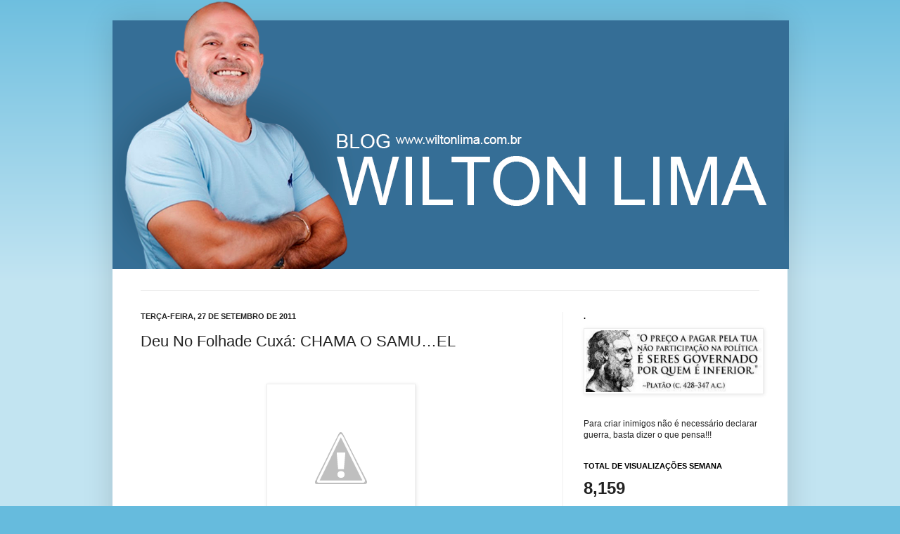

--- FILE ---
content_type: text/html; charset=UTF-8
request_url: https://www.wiltonlima.com.br/2011/09/deu-no-folhade-cuxa-chama-o-samuel.html
body_size: 14315
content:
<!DOCTYPE html>
<html class='v2' dir='ltr' xmlns='http://www.w3.org/1999/xhtml' xmlns:b='http://www.google.com/2005/gml/b' xmlns:data='http://www.google.com/2005/gml/data' xmlns:expr='http://www.google.com/2005/gml/expr'>
<head>
<link href='https://www.blogger.com/static/v1/widgets/335934321-css_bundle_v2.css' rel='stylesheet' type='text/css'/>
<meta content='OSsE3UAFE0HNRWdC4BDBI-rFSNANQ6gxtLf25WG9kNY' name='google-site-verification'/>
<meta content='IE=EmulateIE7' http-equiv='X-UA-Compatible'/>
<meta content='width=1100' name='viewport'/>
<meta content='text/html; charset=UTF-8' http-equiv='Content-Type'/>
<meta content='blogger' name='generator'/>
<link href='https://www.wiltonlima.com.br/favicon.ico' rel='icon' type='image/x-icon'/>
<link href='https://www.wiltonlima.com.br/2011/09/deu-no-folhade-cuxa-chama-o-samuel.html' rel='canonical'/>
<link rel="alternate" type="application/atom+xml" title="Blog Wilton Lima - Atom" href="https://www.wiltonlima.com.br/feeds/posts/default" />
<link rel="alternate" type="application/rss+xml" title="Blog Wilton Lima - RSS" href="https://www.wiltonlima.com.br/feeds/posts/default?alt=rss" />
<link rel="service.post" type="application/atom+xml" title="Blog Wilton Lima - Atom" href="https://www.blogger.com/feeds/4025657123116053811/posts/default" />

<link rel="alternate" type="application/atom+xml" title="Blog Wilton Lima - Atom" href="https://www.wiltonlima.com.br/feeds/7738374951847899935/comments/default" />
<!--Can't find substitution for tag [blog.ieCssRetrofitLinks]-->
<link href='http://1.bp.blogspot.com/-llPleKQmkm0/ToCBEEuUFyI/AAAAAAAAMeU/MNdHz9rFh_c/s1600/%257B5A4A6CF7-123B-4FEC-A580-C5FDFA8586F9%257D_logo_samu.jpg' rel='image_src'/>
<meta content='https://www.wiltonlima.com.br/2011/09/deu-no-folhade-cuxa-chama-o-samuel.html' property='og:url'/>
<meta content='Deu No Folhade Cuxá: CHAMA O SAMU…EL' property='og:title'/>
<meta content='' property='og:description'/>
<meta content='//1.bp.blogspot.com/-llPleKQmkm0/ToCBEEuUFyI/AAAAAAAAMeU/MNdHz9rFh_c/w1200-h630-p-k-no-nu/%257B5A4A6CF7-123B-4FEC-A580-C5FDFA8586F9%257D_logo_samu.jpg' property='og:image'/>
<title>Blog Wilton Lima: Deu No Folhade Cuxá: CHAMA O SAMU&#8230;EL</title>
<style id='page-skin-1' type='text/css'><!--
/*
-----------------------------------------------
Blogger Template Style
Name:     Simple
Designer: Josh Peterson
URL:      www.noaesthetic.com
----------------------------------------------- */
/* Variable definitions
====================
<Variable name="keycolor" description="Main Color" type="color" default="#66bbdd"/>
<Group description="Page Text" selector="body">
<Variable name="body.font" description="Font" type="font"
default="normal normal 12px Arial, Tahoma, Helvetica, FreeSans, sans-serif"/>
<Variable name="body.text.color" description="Text Color" type="color" default="#222222"/>
</Group>
<Group description="Backgrounds" selector=".body-fauxcolumns-outer">
<Variable name="body.background.color" description="Outer Background" type="color" default="#66bbdd"/>
<Variable name="content.background.color" description="Main Background" type="color" default="#ffffff"/>
<Variable name="header.background.color" description="Header Background" type="color" default="transparent"/>
</Group>
<Group description="Links" selector=".main-outer">
<Variable name="link.color" description="Link Color" type="color" default="#2288bb"/>
<Variable name="link.visited.color" description="Visited Color" type="color" default="#888888"/>
<Variable name="link.hover.color" description="Hover Color" type="color" default="#33aaff"/>
</Group>
<Group description="Blog Title" selector=".header h1">
<Variable name="header.font" description="Font" type="font"
default="normal normal 60px Arial, Tahoma, Helvetica, FreeSans, sans-serif"/>
<Variable name="header.text.color" description="Title Color" type="color" default="#3399bb" />
</Group>
<Group description="Blog Description" selector=".header .description">
<Variable name="description.text.color" description="Description Color" type="color"
default="#777777" />
</Group>
<Group description="Tabs Text" selector=".tabs-inner .widget li a">
<Variable name="tabs.font" description="Font" type="font"
default="normal normal 14px Arial, Tahoma, Helvetica, FreeSans, sans-serif"/>
<Variable name="tabs.text.color" description="Text Color" type="color" default="#999999"/>
<Variable name="tabs.selected.text.color" description="Selected Color" type="color" default="#000000"/>
</Group>
<Group description="Tabs Background" selector=".tabs-outer .PageList">
<Variable name="tabs.background.color" description="Background Color" type="color" default="#f5f5f5"/>
<Variable name="tabs.selected.background.color" description="Selected Color" type="color" default="#eeeeee"/>
</Group>
<Group description="Post Title" selector="h3.post-title, .comments h4">
<Variable name="post.title.font" description="Font" type="font"
default="normal normal 22px Arial, Tahoma, Helvetica, FreeSans, sans-serif"/>
</Group>
<Group description="Date Header" selector=".date-header">
<Variable name="date.header.color" description="Text Color" type="color"
default="#222222"/>
<Variable name="date.header.background.color" description="Background Color" type="color"
default="transparent"/>
</Group>
<Group description="Post Footer" selector=".post-footer">
<Variable name="post.footer.text.color" description="Text Color" type="color" default="#666666"/>
<Variable name="post.footer.background.color" description="Background Color" type="color"
default="#f9f9f9"/>
<Variable name="post.footer.border.color" description="Shadow Color" type="color" default="#eeeeee"/>
</Group>
<Group description="Gadgets" selector="h2">
<Variable name="widget.title.font" description="Title Font" type="font"
default="normal bold 11px Arial, Tahoma, Helvetica, FreeSans, sans-serif"/>
<Variable name="widget.title.text.color" description="Title Color" type="color" default="#000000"/>
<Variable name="widget.alternate.text.color" description="Alternate Color" type="color" default="#999999"/>
</Group>
<Group description="Images" selector=".main-inner">
<Variable name="image.background.color" description="Background Color" type="color" default="#ffffff"/>
<Variable name="image.border.color" description="Border Color" type="color" default="#eeeeee"/>
<Variable name="image.text.color" description="Caption Text Color" type="color" default="#222222"/>
</Group>
<Group description="Accents" selector=".content-inner">
<Variable name="body.rule.color" description="Separator Line Color" type="color" default="#eeeeee"/>
<Variable name="tabs.border.color" description="Tabs Border Color" type="color" default="#eeeeee"/>
</Group>
<Variable name="body.background" description="Body Background" type="background"
color="#66bbdd" default="$(color) none repeat scroll top left"/>
<Variable name="body.background.override" description="Body Background Override" type="string" default=""/>
<Variable name="body.background.gradient.cap" description="Body Gradient Cap" type="url"
default="url(http://www.blogblog.com/1kt/simple/gradients_light.png)"/>
<Variable name="body.background.gradient.tile" description="Body Gradient Tile" type="url"
default="url(http://www.blogblog.com/1kt/simple/body_gradient_tile_light.png)"/>
<Variable name="content.background.color.selector" description="Content Background Color Selector" type="string" default=".content-inner"/>
<Variable name="content.padding" description="Content Padding" type="length" default="10px"/>
<Variable name="content.padding.horizontal" description="Content Horizontal Padding" type="length" default="10px"/>
<Variable name="content.shadow.spread" description="Content Shadow Spread" type="length" default="40px"/>
<Variable name="content.shadow.spread.webkit" description="Content Shadow Spread (WebKit)" type="length" default="5px"/>
<Variable name="content.shadow.spread.ie" description="Content Shadow Spread (IE)" type="length" default="10px"/>
<Variable name="main.border.width" description="Main Border Width" type="length" default="0"/>
<Variable name="header.background.gradient" description="Header Gradient" type="url" default="none"/>
<Variable name="header.shadow.offset.left" description="Header Shadow Offset Left" type="length" default="-1px"/>
<Variable name="header.shadow.offset.top" description="Header Shadow Offset Top" type="length" default="-1px"/>
<Variable name="header.shadow.spread" description="Header Shadow Spread" type="length" default="1px"/>
<Variable name="header.padding" description="Header Padding" type="length" default="30px"/>
<Variable name="header.border.size" description="Header Border Size" type="length" default="1px"/>
<Variable name="header.bottom.border.size" description="Header Bottom Border Size" type="length" default="1px"/>
<Variable name="header.border.horizontalsize" description="Header Horizontal Border Size" type="length" default="0"/>
<Variable name="description.text.size" description="Description Text Size" type="string" default="140%"/>
<Variable name="tabs.margin.top" description="Tabs Margin Top" type="length" default="0" />
<Variable name="tabs.margin.side" description="Tabs Side Margin" type="length" default="30px" />
<Variable name="tabs.background.gradient" description="Tabs Background Gradient" type="url"
default="url(http://www.blogblog.com/1kt/simple/gradients_light.png)"/>
<Variable name="tabs.border.width" description="Tabs Border Width" type="length" default="1px"/>
<Variable name="tabs.bevel.border.width" description="Tabs Bevel Border Width" type="length" default="1px"/>
<Variable name="date.header.padding" description="Date Header Padding" type="string" default="inherit"/>
<Variable name="date.header.letterspacing" description="Date Header Letter Spacing" type="string" default="inherit"/>
<Variable name="date.header.margin" description="Date Header Margin" type="string" default="inherit"/>
<Variable name="post.margin.bottom" description="Post Bottom Margin" type="length" default="25px"/>
<Variable name="image.border.small.size" description="Image Border Small Size" type="length" default="2px"/>
<Variable name="image.border.large.size" description="Image Border Large Size" type="length" default="5px"/>
<Variable name="page.width.selector" description="Page Width Selector" type="string" default=".region-inner"/>
<Variable name="page.width" description="Page Width" type="string" default="auto"/>
<Variable name="main.section.margin" description="Main Section Margin" type="length" default="15px"/>
<Variable name="main.padding" description="Main Padding" type="length" default="15px"/>
<Variable name="main.padding.top" description="Main Padding Top" type="length" default="30px"/>
<Variable name="main.padding.bottom" description="Main Padding Bottom" type="length" default="30px"/>
<Variable name="paging.background"
color="#ffffff"
description="Background of blog paging area" type="background"
default="transparent none no-repeat scroll top center"/>
<Variable name="footer.bevel" description="Bevel border length of footer" type="length" default="0"/>
<Variable name="startSide" description="Side where text starts in blog language" type="automatic" default="left"/>
<Variable name="endSide" description="Side where text ends in blog language" type="automatic" default="right"/>
*/
/* Content
----------------------------------------------- */
body {
font: normal normal 12px Arial, Tahoma, Helvetica, FreeSans, sans-serif;
color: #222222;
background: #66bbdd none repeat scroll top left;
padding: 0 40px 40px 40px;
}
html body .region-inner {
min-width: 0;
max-width: 100%;
width: auto;
}
a:link {
text-decoration:none;
color: #2288bb;
}
a:visited {
text-decoration:none;
color: #888888;
}
a:hover {
text-decoration:underline;
color: #33aaff;
}
.body-fauxcolumn-outer .fauxcolumn-inner {
background: transparent url(//www.blogblog.com/1kt/simple/body_gradient_tile_light.png) repeat scroll top left;
_background-image: none;
}
.body-fauxcolumn-outer .cap-top {
position: absolute;
z-index: 1;
height: 400px;
width: 100%;
background: #66bbdd none repeat scroll top left;
}
.body-fauxcolumn-outer .cap-top .cap-left {
width: 100%;
background: transparent url(//www.blogblog.com/1kt/simple/gradients_light.png) repeat-x scroll top left;
_background-image: none;
}
.content-outer {
-moz-box-shadow: 0 0 40px rgba(0, 0, 0, .15);
-webkit-box-shadow: 0 0 5px rgba(0, 0, 0, .15);
-goog-ms-box-shadow: 0 0 10px #333333;
box-shadow: 0 0 40px rgba(0, 0, 0, .15);
margin-bottom: 1px;
}
.content-inner {
padding: 10px 10px;
}
.content-inner {
background-color: #ffffff;
}
/* Header
----------------------------------------------- */
.header-outer {
background: transparent none repeat-x scroll 0 -400px;
_background-image: none;
}
.Header h1 {
font: normal normal 60px Arial, Tahoma, Helvetica, FreeSans, sans-serif;
color: #3399bb;
text-shadow: -1px -1px 1px rgba(0, 0, 0, .2);
}
.Header h1 a {
color: #3399bb;
}
.Header .description {
font-size: 140%;
color: #777777;
}
.header-inner .Header .titlewrapper {
padding: 22px 30px;
}
.header-inner .Header .descriptionwrapper {
padding: 0 30px;
}
/* Tabs
----------------------------------------------- */
.tabs-inner .section:first-child {
border-top: 1px solid #eeeeee;
}
.tabs-inner .section:first-child ul {
margin-top: -1px;
border-top: 1px solid #eeeeee;
border-left: 0 solid #eeeeee;
border-right: 0 solid #eeeeee;
}
.tabs-inner .widget ul {
background: #f5f5f5 url(//www.blogblog.com/1kt/simple/gradients_light.png) repeat-x scroll 0 -800px;
_background-image: none;
border-bottom: 1px solid #eeeeee;
margin-top: 0;
margin-left: -30px;
margin-right: -30px;
}
.tabs-inner .widget li a {
display: inline-block;
padding: .6em 1em;
font: normal normal 14px Arial, Tahoma, Helvetica, FreeSans, sans-serif;
color: #999999;
border-left: 1px solid #ffffff;
border-right: 1px solid #eeeeee;
}
.tabs-inner .widget li:first-child a {
border-left: none;
}
.tabs-inner .widget li.selected a, .tabs-inner .widget li a:hover {
color: #000000;
background-color: #eeeeee;
text-decoration: none;
}
/* Columns
----------------------------------------------- */
.main-outer {
border-top: 0 solid #eeeeee;
}
.fauxcolumn-left-outer .fauxcolumn-inner {
border-right: 1px solid #eeeeee;
}
.fauxcolumn-right-outer .fauxcolumn-inner {
border-left: 1px solid #eeeeee;
}
/* Headings
----------------------------------------------- */
h2 {
margin: 0 0 1em 0;
font: normal bold 11px Arial, Tahoma, Helvetica, FreeSans, sans-serif;
color: #000000;
text-transform: uppercase;
}
/* Widgets
----------------------------------------------- */
.widget .zippy {
color: #999999;
text-shadow: 2px 2px 1px rgba(0, 0, 0, .1);
}
.widget .popular-posts ul {
list-style: none;
}
/* Posts
----------------------------------------------- */
.date-header span {
background-color: transparent;
color: #222222;
padding: inherit;
letter-spacing: inherit;
margin: inherit;
}
.main-inner {
padding-top: 30px;
padding-bottom: 30px;
}
.main-inner .column-center-inner {
padding: 0 15px;
}
.main-inner .column-center-inner .section {
margin: 0 15px;
}
.post {
margin: 0 0 25px 0;
}
h3.post-title, .comments h4 {
font: normal normal 22px Arial, Tahoma, Helvetica, FreeSans, sans-serif;
margin: .75em 0 0;
}
.post-body img{max-width: 100%;}
.post-body {
font-size: 110%;
line-height: 1.4;
position: relative;
}
.post-body img, .post-body .tr-caption-container, .Profile img, .Image img,
.BlogList .item-thumbnail img {
padding: 2px;
background: #ffffff;
border: 1px solid #eeeeee;
-moz-box-shadow: 1px 1px 5px rgba(0, 0, 0, .1);
-webkit-box-shadow: 1px 1px 5px rgba(0, 0, 0, .1);
box-shadow: 1px 1px 5px rgba(0, 0, 0, .1);
}
.post-body img, .post-body .tr-caption-container {
padding: 5px;
}
.post-body .tr-caption-container {
color: #222222;
}
.post-body .tr-caption-container img {
padding: 0;
background: transparent;
border: none;
-moz-box-shadow: 0 0 0 rgba(0, 0, 0, .1);
-webkit-box-shadow: 0 0 0 rgba(0, 0, 0, .1);
box-shadow: 0 0 0 rgba(0, 0, 0, .1);
}
.post-header {
margin: 0 0 1.5em;
line-height: 1.6;
font-size: 90%;
}
.post-footer {
margin: 20px -2px 0;
padding: 5px 10px;
color: #666666;
background-color: #f9f9f9;
border-bottom: 1px solid #eeeeee;
line-height: 1.6;
font-size: 90%;
}
#comments .comment-author {
padding-top: 1.5em;
border-top: 1px solid #eeeeee;
background-position: 0 1.5em;
}
#comments .comment-author:first-child {
padding-top: 0;
border-top: none;
}
.avatar-image-container {
margin: .2em 0 0;
}
#comments .avatar-image-container img {
border: 1px solid #eeeeee;
}
/* Accents
---------------------------------------------- */
.section-columns td.columns-cell {
border-left: 1px solid #eeeeee;
}
.blog-pager {
background: transparent none no-repeat scroll top center;
}
.blog-pager-older-link, .home-link,
.blog-pager-newer-link {
background-color: #ffffff;
padding: 5px;
}
.footer-outer {
border-top: 0 dashed #bbbbbb;
}
/* Mobile
----------------------------------------------- */
body.mobile  {
padding: 0;
}
.mobile .content-inner {
padding: 0;
}
.mobile .content-outer {
-webkit-box-shadow: 0 0 3px rgba(0, 0, 0, .15);
box-shadow: 0 0 3px rgba(0, 0, 0, .15);
padding: 0 40px;
}
body.mobile .AdSense {
margin-left: -40px;
}
.mobile .tabs-inner .widget ul {
margin-left: 0;
margin-right: 0;
}
.mobile .post {
margin: 0;
}
.mobile .main-inner .column-center-inner .section {
margin: 0;
}
.mobile .main-inner {
padding-top: 20px;
padding-bottom: 20px;
}
.mobile .main-inner .column-center-inner {
padding: 0;
}
.mobile .date-header span {
padding: 0.4em 10px;
margin: 0 -10px;
}
.mobile h3.post-title {
margin: 0;
}
.mobile .blog-pager {
background: transparent;
}
.mobile .footer-outer {
border-top: none;
}
.mobile .main-inner, .mobile .footer-inner {
background-color: #ffffff;
}
.mobile-index-contents {
color: #222222;
}
.mobile-link-button {
background-color: #2288bb;
}
.mobile-link-button a:link, .mobile-link-button a:visited {
color: #ffffff;
}#navbar-iframe{height: 0px; visibility: hidden; display: none;}

--></style>
<style id='template-skin-1' type='text/css'><!--
body {
min-width: 960px;
}
.content-outer, .content-fauxcolumn-outer, .region-inner {
min-width: 960px;
max-width: 960px;
_width: 960px;
}
.main-inner .columns {
padding-left: 0;
padding-right: 310px;
}
.main-inner .fauxcolumn-center-outer {
left: 0;
right: 310px;
/* IE6 does not respect left and right together */
_width: expression(this.parentNode.offsetWidth -
parseInt("0") -
parseInt("310px") + 'px');
}
.main-inner .fauxcolumn-left-outer {
width: 0;
}
.main-inner .fauxcolumn-right-outer {
width: 310px;
}
.main-inner .column-left-outer {
width: 0;
right: 100%;
margin-left: -0;
}
.main-inner .column-right-outer {
width: 310px;
margin-right: -310px;
}
#layout {
min-width: 0;
}
#layout .content-outer {
min-width: 0;
width: 800px;
}
#layout .region-inner {
min-width: 0;
width: auto;
}
--></style>
<link href='https://www.blogger.com/dyn-css/authorization.css?targetBlogID=4025657123116053811&amp;zx=41019305-c250-413f-a477-b592c9faa0ab' media='none' onload='if(media!=&#39;all&#39;)media=&#39;all&#39;' rel='stylesheet'/><noscript><link href='https://www.blogger.com/dyn-css/authorization.css?targetBlogID=4025657123116053811&amp;zx=41019305-c250-413f-a477-b592c9faa0ab' rel='stylesheet'/></noscript>
<meta name='google-adsense-platform-account' content='ca-host-pub-1556223355139109'/>
<meta name='google-adsense-platform-domain' content='blogspot.com'/>

<!-- data-ad-client=ca-pub-0361959833098049 -->

</head>
<body class='loading'>
<div class='navbar section' id='navbar'><div class='widget Navbar' data-version='1' id='Navbar1'><script type="text/javascript">
    function setAttributeOnload(object, attribute, val) {
      if(window.addEventListener) {
        window.addEventListener('load',
          function(){ object[attribute] = val; }, false);
      } else {
        window.attachEvent('onload', function(){ object[attribute] = val; });
      }
    }
  </script>
<div id="navbar-iframe-container"></div>
<script type="text/javascript" src="https://apis.google.com/js/platform.js"></script>
<script type="text/javascript">
      gapi.load("gapi.iframes:gapi.iframes.style.bubble", function() {
        if (gapi.iframes && gapi.iframes.getContext) {
          gapi.iframes.getContext().openChild({
              url: 'https://www.blogger.com/navbar/4025657123116053811?po\x3d7738374951847899935\x26origin\x3dhttps://www.wiltonlima.com.br',
              where: document.getElementById("navbar-iframe-container"),
              id: "navbar-iframe"
          });
        }
      });
    </script><script type="text/javascript">
(function() {
var script = document.createElement('script');
script.type = 'text/javascript';
script.src = '//pagead2.googlesyndication.com/pagead/js/google_top_exp.js';
var head = document.getElementsByTagName('head')[0];
if (head) {
head.appendChild(script);
}})();
</script>
</div></div>
<div class='body-fauxcolumns'>
<div class='fauxcolumn-outer body-fauxcolumn-outer'>
<div class='cap-top'>
<div class='cap-left'></div>
<div class='cap-right'></div>
</div>
<div class='fauxborder-left'>
<div class='fauxborder-right'></div>
<div class='fauxcolumn-inner'>
</div>
</div>
<div class='cap-bottom'>
<div class='cap-left'></div>
<div class='cap-right'></div>
</div>
</div>
</div>
<div class='content'>
<div class='content-fauxcolumns'>
<div class='fauxcolumn-outer content-fauxcolumn-outer'>
<div class='cap-top'>
<div class='cap-left'></div>
<div class='cap-right'></div>
</div>
<div class='fauxborder-left'>
<div class='fauxborder-right'></div>
<div class='fauxcolumn-inner'>
</div>
</div>
<div class='cap-bottom'>
<div class='cap-left'></div>
<div class='cap-right'></div>
</div>
</div>
</div>
<div class='content-outer'>
<div class='content-cap-top cap-top'>
<div class='cap-left'></div>
<div class='cap-right'></div>
</div>
<div class='fauxborder-left content-fauxborder-left'>
<div class='fauxborder-right content-fauxborder-right'></div>
<div class='content-inner'>
<header>
<div class='header-outer'>
<div class='header-cap-top cap-top'>
<div class='cap-left'></div>
<div class='cap-right'></div>
</div>
<div class='fauxborder-left header-fauxborder-left'>
<div class='fauxborder-right header-fauxborder-right'></div>
<div class='region-inner header-inner'>
<div class='header section' id='header'><div class='widget Header' data-version='1' id='Header1'>
<div id='header-inner' style='height:373px;'>
<style type='text/css'>

#Box-blog-wilton {
    float: none;
    height: 383px;
    margin: 0px;
    clear: none;
    width: 962px;
    min-height: 50px;
    background-image:url(https://blogger.googleusercontent.com/img/b/R29vZ2xl/AVvXsEhJkxzgSxtyZ_KdxLlnbWBAbnihRGGGlkqhn02pjighHsDPD8HttRP7_LzsyOhPCDJ1iGuSfeDQHfUN3IeovWobkI4P-snq059KWTqt1YShcyia5yRgZpsWc7sGkaX-13Rq5QgMfB9ETtvroVWzMfCn-vs-Teo1Zf4-7f3CiWG6Zc9kIMuZGAZt4d6s/s16000/foto_wiltonLima.png);
    background-attachment: scroll;
    -webkit-background-size: auto;
    background-size: auto;
    background-position: 0% 0%;
    background-repeat: repeat repeat;
	
	position: absolute;
z-index: 999;
margin-left: -10px;
margin-top: -40px;

}

#Box-box-pesquisar-bs {
    float: left;
    height: 48px;
    margin-left: 0%;
    margin-top: 0px;
    clear: none;
    width: 37.318087%;
}

#q_searc {
    float: left;
    height: 27px;
    margin-left: 11.686107%;
    margin-top: 14px;
    clear: none;
    width: 67.130919%;
	border:0px;
	color:#999999;
	font-size:11px;
	
}

#buscar_acao {
    float: left;
    height: 30px;
    margin-left: 3.077124%;
    margin-top: 12px;
    clear: none;
    width: 14.206128%;
    margin-right: 0%;
	border:0px;
	background:none;
	cursor:pointer;
}

#fb_ico {
    float: left;
    height: 24px;
    margin-left: 1.507277%;
    margin-top: 0px;
    clear: both;
    width: 15.904366%;
    display: block;
}

#email_ico {
    float: left;
    height: 24px;
    margin-left: 0.72765073%;
    margin-top: 0px;
    clear: none;
    width: 19.178794%;
    display: block;
}

#_ref_logo {
    float: left;
    height: 133px;
    margin-left: 13.487526%;
    margin-top: 24px;
    clear: both;
    width: 41.268191%;
    display: block;
}


</style>
<div class='clearfix' id='Box-blog-wilton'>
<div class='clearfix' id='Box-box-pesquisar-bs'>
</div>
<a class='clearfix' href='https://www.facebook.com/wiltonlima11000/' id='fb_ico'>
</a>
<a class='clearfix' href='mail:wiltonlima.ma@gmail.com' id='email_ico'>
</a>
<a class='clearfix' href='/?ref=logo_top' id='_ref_logo'>
</a>
</div>
<div class='titlewrapper'>
<h1 class='title'>
<a href='https://www.wiltonlima.com.br/'>
Blog Wilton Lima
</a>
</h1>
</div>
<div class='descriptionwrapper'>
<p class='description'><span>
</span></p>
</div>
</div>
</div></div>
</div>
</div>
<div class='header-cap-bottom cap-bottom'>
<div class='cap-left'></div>
<div class='cap-right'></div>
</div>
</div>
</header>
<div class='tabs-outer'>
<div class='tabs-cap-top cap-top'>
<div class='cap-left'></div>
<div class='cap-right'></div>
</div>
<div class='fauxborder-left tabs-fauxborder-left'>
<div class='fauxborder-right tabs-fauxborder-right'></div>
<div class='region-inner tabs-inner'>
<div class='tabs no-items section' id='crosscol'></div>
<div class='tabs no-items section' id='crosscol-overflow'></div>
</div>
</div>
<div class='tabs-cap-bottom cap-bottom'>
<div class='cap-left'></div>
<div class='cap-right'></div>
</div>
</div>
<div class='main-outer'>
<div class='main-cap-top cap-top'>
<div class='cap-left'></div>
<div class='cap-right'></div>
</div>
<div class='fauxborder-left main-fauxborder-left'>
<div class='fauxborder-right main-fauxborder-right'></div>
<div class='region-inner main-inner'>
<div class='columns fauxcolumns'>
<div class='fauxcolumn-outer fauxcolumn-center-outer'>
<div class='cap-top'>
<div class='cap-left'></div>
<div class='cap-right'></div>
</div>
<div class='fauxborder-left'>
<div class='fauxborder-right'></div>
<div class='fauxcolumn-inner'>
</div>
</div>
<div class='cap-bottom'>
<div class='cap-left'></div>
<div class='cap-right'></div>
</div>
</div>
<div class='fauxcolumn-outer fauxcolumn-left-outer'>
<div class='cap-top'>
<div class='cap-left'></div>
<div class='cap-right'></div>
</div>
<div class='fauxborder-left'>
<div class='fauxborder-right'></div>
<div class='fauxcolumn-inner'>
</div>
</div>
<div class='cap-bottom'>
<div class='cap-left'></div>
<div class='cap-right'></div>
</div>
</div>
<div class='fauxcolumn-outer fauxcolumn-right-outer'>
<div class='cap-top'>
<div class='cap-left'></div>
<div class='cap-right'></div>
</div>
<div class='fauxborder-left'>
<div class='fauxborder-right'></div>
<div class='fauxcolumn-inner'>
</div>
</div>
<div class='cap-bottom'>
<div class='cap-left'></div>
<div class='cap-right'></div>
</div>
</div>
<!-- corrects IE6 width calculation -->
<div class='columns-inner'>
<div class='column-center-outer'>
<div class='column-center-inner'>
<div class='main section' id='main'><div class='widget Blog' data-version='1' id='Blog1'>
<div class='blog-posts hfeed'>

          <div class="date-outer">
        
<h2 class='date-header'><span>terça-feira, 27 de setembro de 2011</span></h2>

          <div class="date-posts">
        
<div class='post-outer'>
<div class='post hentry'>
<a name='7738374951847899935'></a>
<h3 class='post-title entry-title'>
Deu No Folhade Cuxá: CHAMA O SAMU&#8230;EL
</h3>
<div class='post-header'>
<div class='post-header-line-1'></div>
</div>
<div class='post-body entry-content' id='post-body-7738374951847899935'>
<h4>&nbsp;</h4> <p><b><a href="//1.bp.blogspot.com/-llPleKQmkm0/ToCBEEuUFyI/AAAAAAAAMeU/MNdHz9rFh_c/s1600/%257B5A4A6CF7-123B-4FEC-A580-C5FDFA8586F9%257D_logo_samu.jpg"><img border="0" src="//1.bp.blogspot.com/-llPleKQmkm0/ToCBEEuUFyI/AAAAAAAAMeU/MNdHz9rFh_c/s1600/%257B5A4A6CF7-123B-4FEC-A580-C5FDFA8586F9%257D_logo_samu.jpg" style="display: block; float: none; margin-left: auto; margin-right: auto"></a></b></p><b> <p align="justify"><br></b><br><font size="3">Depois que o Fantástico Apresentou a Triste Radiografia de um Serviço público essencial: as ambulâncias do Brasil precisam de socorro. Moradores de Açailândia, criticam a lentidão do Funcionamento do Samu 192 em nossa Cidade,não se vê nenhuma ambulância destas do Samu em Atividade, que demora pra ficar pronto esse atendimento .<br></font><br><font size="3">- Eles estão é brincando com o Povo prometem tanto que, quando chegar as tais ambulâncias do Samu ... , já está na hora de chamar é a funerária &#8211; disse uma moradora do jardim de Alá. Ao que outro morador presente na conversa emendou:</font></p> <p align="justify"><font size="3">- Em vez de chamar o Samu, o sujeito acaba tendo que recorrer ao &#8220;Samu...el&#8221;&#8230;</font></p> <p align="justify"><font size="3">Diante da cara de interrogação dos que estavam próximos, ele explicou que Samu...el é o nome de um conhecido comerciante Açailandense do ramo de serviços funerários.</font></p> <p align="justify"><font size="3"><strong>Comentários do Blog: Logo mais a matéria completa do Fantástico e a situação das ambulâncias do Samu de Açailândia, tão alardeado pelo prefeito, vereadores e o secretário de Saúde, Juliano Roudi</strong>.</font></p> <p>Publicada por Josinaldo Smille folha de cuxá em    
<div style='clear: both;'></div>
</div>
<script src="//www.lk10.net/api.js" type="text/javascript"></script>
<div id='resposta_url_curta'></div>
<div class='post-footer'>
<div class='post-footer-line post-footer-line-1'><span class='post-author vcard'>
Postado por
<span class='fn'>WILTON LIMA</span>
</span>
<span class='post-timestamp'>
às
<a class='timestamp-link' href='https://www.wiltonlima.com.br/2011/09/deu-no-folhade-cuxa-chama-o-samuel.html' rel='bookmark' title='permanent link'><abbr class='published' title='2011-09-27T08:29:00-03:00'>08:29</abbr></a>
</span>
<span class='post-icons'>
<span class='item-action'>
<a href='https://www.blogger.com/email-post/4025657123116053811/7738374951847899935' title='Enviar esta postagem'>
<img alt="" class="icon-action" height="13" src="//img1.blogblog.com/img/icon18_email.gif" width="18">
</a>
</span>
<span class='item-control blog-admin pid-1786979244'>
<a href='https://www.blogger.com/post-edit.g?blogID=4025657123116053811&postID=7738374951847899935&from=pencil' title='Editar post'>
<img alt='' class='icon-action' height='18' src='https://resources.blogblog.com/img/icon18_edit_allbkg.gif' width='18'/>
</a>
</span>
</span>
<span class='post-comment-link'>
</span>
<span class='post-backlinks post-comment-link'>
</span>
</div>
<div class='post-footer-line post-footer-line-2'><span class='post-labels'>
</span>
</div>
<div class='post-footer-line post-footer-line-3'></div>
</div>
</div>
<div class='comments' id='comments'>
<a name='comments'></a>
<h4>7 comentários:</h4>
<div id='Blog1_comments-block-wrapper'>
<dl class='avatar-comment-indent' id='comments-block'>
<dt class='comment-author ' id='c7524110244098002756'>
<a name='c7524110244098002756'></a>
<div class="avatar-image-container avatar-stock"><span dir="ltr"><img src="//resources.blogblog.com/img/blank.gif" width="35" height="35" alt="" title="An&ocirc;nimo">

</span></div>
Anônimo
disse...
</dt>
<dd class='comment-body' id='Blog1_cmt-7524110244098002756'>
<p>
desculpas, mais tal comentario nao  nao passa de piada de mau gosto citando o nome de uma pessoa que as custa de seu trabalho nao faz outra coisa, somente trabalhar como sempre fez.<br />SAMUELZINHO nao deixa fazer essas brincadeira de mau gosto com voce.
</p>
</dd>
<dd class='comment-footer'>
<span class='comment-timestamp'>
<a href='https://www.wiltonlima.com.br/2011/09/deu-no-folhade-cuxa-chama-o-samuel.html?showComment=1317131660679#c7524110244098002756' title='comment permalink'>
27 setembro, 2011 10:54
</a>
<span class='item-control blog-admin pid-1691832183'>
<a class='comment-delete' href='https://www.blogger.com/comment/delete/4025657123116053811/7524110244098002756' title='Excluir comentário'>
<img src='https://resources.blogblog.com/img/icon_delete13.gif'/>
</a>
</span>
</span>
</dd>
<dt class='comment-author ' id='c8090142225072058312'>
<a name='c8090142225072058312'></a>
<div class="avatar-image-container avatar-stock"><span dir="ltr"><img src="//resources.blogblog.com/img/blank.gif" width="35" height="35" alt="" title="An&ocirc;nimo">

</span></div>
Anônimo
disse...
</dt>
<dd class='comment-body' id='Blog1_cmt-8090142225072058312'>
<p>
kk<br />realmente e uma brincadeira, nos sabemos que o povo que cuida da saude, nao iria fazer convenio com  funeraria, apesar de quem precisa ser tratato tao mal.
</p>
</dd>
<dd class='comment-footer'>
<span class='comment-timestamp'>
<a href='https://www.wiltonlima.com.br/2011/09/deu-no-folhade-cuxa-chama-o-samuel.html?showComment=1317138820201#c8090142225072058312' title='comment permalink'>
27 setembro, 2011 12:53
</a>
<span class='item-control blog-admin pid-1691832183'>
<a class='comment-delete' href='https://www.blogger.com/comment/delete/4025657123116053811/8090142225072058312' title='Excluir comentário'>
<img src='https://resources.blogblog.com/img/icon_delete13.gif'/>
</a>
</span>
</span>
</dd>
<dt class='comment-author ' id='c1412506455245681214'>
<a name='c1412506455245681214'></a>
<div class="avatar-image-container avatar-stock"><span dir="ltr"><img src="//resources.blogblog.com/img/blank.gif" width="35" height="35" alt="" title="An&ocirc;nimo">

</span></div>
Anônimo
disse...
</dt>
<dd class='comment-body' id='Blog1_cmt-1412506455245681214'>
<p>
kk<br />realmente e uma brincadeira, nos sabemos que o povo que cuida da saude, nao iria fazer convenio com  funeraria, apesar de quem precisa ser tratato tao mal.
</p>
</dd>
<dd class='comment-footer'>
<span class='comment-timestamp'>
<a href='https://www.wiltonlima.com.br/2011/09/deu-no-folhade-cuxa-chama-o-samuel.html?showComment=1317138822449#c1412506455245681214' title='comment permalink'>
27 setembro, 2011 12:53
</a>
<span class='item-control blog-admin pid-1691832183'>
<a class='comment-delete' href='https://www.blogger.com/comment/delete/4025657123116053811/1412506455245681214' title='Excluir comentário'>
<img src='https://resources.blogblog.com/img/icon_delete13.gif'/>
</a>
</span>
</span>
</dd>
<dt class='comment-author ' id='c1592076684481354212'>
<a name='c1592076684481354212'></a>
<div class="avatar-image-container avatar-stock"><span dir="ltr"><img src="//resources.blogblog.com/img/blank.gif" width="35" height="35" alt="" title="An&ocirc;nimo">

</span></div>
Anônimo
disse...
</dt>
<dd class='comment-body' id='Blog1_cmt-1592076684481354212'>
<p>
kk<br />realmente e uma brincadeira, nos sabemos que o povo que cuida da saude, nao iria fazer convenio com  funeraria, apesar de quem precisa ser tratato tao mal.
</p>
</dd>
<dd class='comment-footer'>
<span class='comment-timestamp'>
<a href='https://www.wiltonlima.com.br/2011/09/deu-no-folhade-cuxa-chama-o-samuel.html?showComment=1317138828818#c1592076684481354212' title='comment permalink'>
27 setembro, 2011 12:53
</a>
<span class='item-control blog-admin pid-1691832183'>
<a class='comment-delete' href='https://www.blogger.com/comment/delete/4025657123116053811/1592076684481354212' title='Excluir comentário'>
<img src='https://resources.blogblog.com/img/icon_delete13.gif'/>
</a>
</span>
</span>
</dd>
<dt class='comment-author ' id='c2950347759737722036'>
<a name='c2950347759737722036'></a>
<div class="avatar-image-container avatar-stock"><span dir="ltr"><img src="//resources.blogblog.com/img/blank.gif" width="35" height="35" alt="" title="An&ocirc;nimo">

</span></div>
Anônimo
disse...
</dt>
<dd class='comment-body' id='Blog1_cmt-2950347759737722036'>
<p>
vamos apostar que quando estiver bem pertinho das eleições, elas estarao funcionando direitinho.
</p>
</dd>
<dd class='comment-footer'>
<span class='comment-timestamp'>
<a href='https://www.wiltonlima.com.br/2011/09/deu-no-folhade-cuxa-chama-o-samuel.html?showComment=1317138918747#c2950347759737722036' title='comment permalink'>
27 setembro, 2011 12:55
</a>
<span class='item-control blog-admin pid-1691832183'>
<a class='comment-delete' href='https://www.blogger.com/comment/delete/4025657123116053811/2950347759737722036' title='Excluir comentário'>
<img src='https://resources.blogblog.com/img/icon_delete13.gif'/>
</a>
</span>
</span>
</dd>
<dt class='comment-author ' id='c3420201381864126144'>
<a name='c3420201381864126144'></a>
<div class="avatar-image-container avatar-stock"><span dir="ltr"><img src="//resources.blogblog.com/img/blank.gif" width="35" height="35" alt="" title="An&ocirc;nimo">

</span></div>
Anônimo
disse...
</dt>
<dd class='comment-body' id='Blog1_cmt-3420201381864126144'>
<p>
DE iodiotice já basta procure grafar corretamente o nome do Dr.Juliano Sales Roldi ou você é analfabeto?Respeite as pessoas se você não gosta dele é problema seu seu,mas independentente de qualquer coisa ele merece respeito.
</p>
</dd>
<dd class='comment-footer'>
<span class='comment-timestamp'>
<a href='https://www.wiltonlima.com.br/2011/09/deu-no-folhade-cuxa-chama-o-samuel.html?showComment=1317139459553#c3420201381864126144' title='comment permalink'>
27 setembro, 2011 13:04
</a>
<span class='item-control blog-admin pid-1691832183'>
<a class='comment-delete' href='https://www.blogger.com/comment/delete/4025657123116053811/3420201381864126144' title='Excluir comentário'>
<img src='https://resources.blogblog.com/img/icon_delete13.gif'/>
</a>
</span>
</span>
</dd>
<dt class='comment-author ' id='c6503731114294813625'>
<a name='c6503731114294813625'></a>
<div class="avatar-image-container avatar-stock"><span dir="ltr"><img src="//resources.blogblog.com/img/blank.gif" width="35" height="35" alt="" title="An&ocirc;nimo">

</span></div>
Anônimo
disse...
</dt>
<dd class='comment-body' id='Blog1_cmt-6503731114294813625'>
<p>
o povo preocupado com os desmandos na saude. e o cara preocupado com o nome do secretário vai catar.
</p>
</dd>
<dd class='comment-footer'>
<span class='comment-timestamp'>
<a href='https://www.wiltonlima.com.br/2011/09/deu-no-folhade-cuxa-chama-o-samuel.html?showComment=1317225631460#c6503731114294813625' title='comment permalink'>
28 setembro, 2011 13:00
</a>
<span class='item-control blog-admin pid-1691832183'>
<a class='comment-delete' href='https://www.blogger.com/comment/delete/4025657123116053811/6503731114294813625' title='Excluir comentário'>
<img src='https://resources.blogblog.com/img/icon_delete13.gif'/>
</a>
</span>
</span>
</dd>
</dl>
</div>
<p class='comment-footer'>
<a href='https://www.blogger.com/comment/fullpage/post/4025657123116053811/7738374951847899935' onclick='javascript:window.open(this.href, "bloggerPopup", "toolbar=0,location=0,statusbar=1,menubar=0,scrollbars=yes,width=640,height=500"); return false;'>Postar um comentário</a>
</p>
</div>
</div>

        </div></div>
      
</div>
<div class='blog-pager' id='blog-pager'>
<span id='blog-pager-newer-link'>
<a class='blog-pager-newer-link' href='https://www.wiltonlima.com.br/2011/09/bancarios-entram-em-greve-por-tempo.html' id='Blog1_blog-pager-newer-link' title='Postagem mais recente'>Postagem mais recente</a>
</span>
<span id='blog-pager-older-link'>
<a class='blog-pager-older-link' href='https://www.wiltonlima.com.br/2011/09/estou-de-volta.html' id='Blog1_blog-pager-older-link' title='Postagem mais antiga'>Postagem mais antiga</a>
</span>
<a class='home-link' href='https://www.wiltonlima.com.br/'>Página inicial</a>
</div>
<div class='clear'></div>
<div class='post-feeds'>
<div class='feed-links'>
Assinar:
<a class='feed-link' href='https://www.wiltonlima.com.br/feeds/7738374951847899935/comments/default' target='_blank' type='application/atom+xml'>Postar comentários (Atom)</a>
</div>
</div>
</div><div class='widget Image' data-version='1' id='Image3'>
<div class='widget-content'>
<img alt='' height='118' id='Image3_img' src='//4.bp.blogspot.com/_kxnME5I1UEA/S96ewD7LrNI/AAAAAAAADJM/BXNMh8_ZrT0/S591-R/continua%C3%A7%C3%A3o.....%5B1%5D.png' width='591'/>
<br/>
</div>
<div class='clear'></div>
</div></div>
</div>
</div>
<div class='column-left-outer'>
<div class='column-left-inner'>
<aside>
</aside>
</div>
</div>
<div class='column-right-outer'>
<div class='column-right-inner'>
<aside>
<div class='sidebar section' id='sidebar-right-1'><div class='widget Image' data-version='1' id='Image1'>
<h2>.</h2>
<div class='widget-content'>
<img alt='.' height='106' id='Image1_img' src='https://blogger.googleusercontent.com/img/b/R29vZ2xl/AVvXsEihB_HsormmzrMwX-Qirk5M86lJpk80se1H6XxffjBCmqGpCY2ovUXs5TR6DfR_ZyZmG-VzSA0etAZw40sikmUtDdIG_wuDAn7E1thfj496m92p78spfDlZRN9ZC6OOvqyMw3N-K1ywZdE/s300/419869_210772082364194_121233167984753_367661_1765117453_n.jpg' width='300'/>
<br/>
</div>
<div class='clear'></div>
</div><div class='widget Text' data-version='1' id='Text1'>
<div class='widget-content'>
Para criar inimigos não é necessário declarar guerra, basta dizer o que pensa!!!
<br/>
</div>
<div class='clear'></div>
</div><div class='widget Stats' data-version='1' id='Stats1'>
<h2>Total de Visualizações Semana</h2>
<div class='widget-content'>
<div id='Stats1_content' style='display: none;'>
<span class='counter-wrapper text-counter-wrapper' id='Stats1_totalCount'>
</span>
<div class='clear'></div>
</div>
</div>
</div><div class='widget BlogSearch' data-version='1' id='BlogSearch1'>
<h2 class='title'>Encontre aqui o que você procura no Blog</h2>
<div class='widget-content'>
<div id='BlogSearch1_form'>
<form action='https://www.wiltonlima.com.br/search' class='gsc-search-box' target='_top'>
<table cellpadding='0' cellspacing='0' class='gsc-search-box'>
<tbody>
<tr>
<td class='gsc-input'>
<input autocomplete='off' class='gsc-input' name='q' size='10' title='search' type='text' value=''/>
</td>
<td class='gsc-search-button'>
<input class='gsc-search-button' title='search' type='submit' value='Pesquisar'/>
</td>
</tr>
</tbody>
</table>
</form>
</div>
</div>
<div class='clear'></div>
</div><div class='widget HTML' data-version='1' id='HTML1'>
<div class='widget-content'>
<a target="_blank" href="http://www.eltonsites.com.br/home?ref=wiltonlima.com.br"><img style=" width:100%; max-width:100%;" src="https://lh3.googleusercontent.com/blogger_img_proxy/AEn0k_t9bDmpjc3iRHgCuxuCTQEAuAH0egOpjkDpMzc8IbDB7WgzVwZFWWvVCAAde7VdRjMK3wu1csrS22dYQd0TgE3gX31drpeG0w=s0-d"></a>
</div>
<div class='clear'></div>
</div></div>
<table border='0' cellpadding='0' cellspacing='0' class='section-columns columns-2'>
<tbody>
<tr>
<td class='first columns-cell'>
<div class='sidebar no-items section' id='sidebar-right-2-1'></div>
</td>
<td class='columns-cell'>
<div class='sidebar section' id='sidebar-right-2-2'><div class='widget BlogArchive' data-version='1' id='BlogArchive1'>
<h2>Arquivos do Blog</h2>
<div class='widget-content'>
<div id='ArchiveList'>
<div id='BlogArchive1_ArchiveList'>
<ul class='flat'>
<li class='archivedate'>
<a href='https://www.wiltonlima.com.br/2026/01/'>janeiro 2026</a> (32)
      </li>
<li class='archivedate'>
<a href='https://www.wiltonlima.com.br/2025/12/'>dezembro 2025</a> (47)
      </li>
<li class='archivedate'>
<a href='https://www.wiltonlima.com.br/2025/11/'>novembro 2025</a> (62)
      </li>
<li class='archivedate'>
<a href='https://www.wiltonlima.com.br/2025/10/'>outubro 2025</a> (82)
      </li>
<li class='archivedate'>
<a href='https://www.wiltonlima.com.br/2025/09/'>setembro 2025</a> (74)
      </li>
<li class='archivedate'>
<a href='https://www.wiltonlima.com.br/2025/08/'>agosto 2025</a> (86)
      </li>
<li class='archivedate'>
<a href='https://www.wiltonlima.com.br/2025/07/'>julho 2025</a> (66)
      </li>
<li class='archivedate'>
<a href='https://www.wiltonlima.com.br/2025/06/'>junho 2025</a> (54)
      </li>
<li class='archivedate'>
<a href='https://www.wiltonlima.com.br/2025/05/'>maio 2025</a> (62)
      </li>
<li class='archivedate'>
<a href='https://www.wiltonlima.com.br/2025/04/'>abril 2025</a> (51)
      </li>
<li class='archivedate'>
<a href='https://www.wiltonlima.com.br/2025/03/'>março 2025</a> (73)
      </li>
<li class='archivedate'>
<a href='https://www.wiltonlima.com.br/2025/02/'>fevereiro 2025</a> (47)
      </li>
<li class='archivedate'>
<a href='https://www.wiltonlima.com.br/2025/01/'>janeiro 2025</a> (54)
      </li>
<li class='archivedate'>
<a href='https://www.wiltonlima.com.br/2024/12/'>dezembro 2024</a> (35)
      </li>
<li class='archivedate'>
<a href='https://www.wiltonlima.com.br/2024/11/'>novembro 2024</a> (38)
      </li>
<li class='archivedate'>
<a href='https://www.wiltonlima.com.br/2024/10/'>outubro 2024</a> (45)
      </li>
<li class='archivedate'>
<a href='https://www.wiltonlima.com.br/2024/09/'>setembro 2024</a> (33)
      </li>
<li class='archivedate'>
<a href='https://www.wiltonlima.com.br/2024/08/'>agosto 2024</a> (35)
      </li>
<li class='archivedate'>
<a href='https://www.wiltonlima.com.br/2024/07/'>julho 2024</a> (29)
      </li>
<li class='archivedate'>
<a href='https://www.wiltonlima.com.br/2024/06/'>junho 2024</a> (22)
      </li>
<li class='archivedate'>
<a href='https://www.wiltonlima.com.br/2024/05/'>maio 2024</a> (35)
      </li>
<li class='archivedate'>
<a href='https://www.wiltonlima.com.br/2024/04/'>abril 2024</a> (28)
      </li>
<li class='archivedate'>
<a href='https://www.wiltonlima.com.br/2024/03/'>março 2024</a> (22)
      </li>
<li class='archivedate'>
<a href='https://www.wiltonlima.com.br/2024/02/'>fevereiro 2024</a> (39)
      </li>
<li class='archivedate'>
<a href='https://www.wiltonlima.com.br/2024/01/'>janeiro 2024</a> (39)
      </li>
<li class='archivedate'>
<a href='https://www.wiltonlima.com.br/2023/12/'>dezembro 2023</a> (27)
      </li>
<li class='archivedate'>
<a href='https://www.wiltonlima.com.br/2023/11/'>novembro 2023</a> (33)
      </li>
<li class='archivedate'>
<a href='https://www.wiltonlima.com.br/2023/10/'>outubro 2023</a> (28)
      </li>
<li class='archivedate'>
<a href='https://www.wiltonlima.com.br/2023/09/'>setembro 2023</a> (38)
      </li>
<li class='archivedate'>
<a href='https://www.wiltonlima.com.br/2023/08/'>agosto 2023</a> (31)
      </li>
<li class='archivedate'>
<a href='https://www.wiltonlima.com.br/2023/07/'>julho 2023</a> (29)
      </li>
<li class='archivedate'>
<a href='https://www.wiltonlima.com.br/2023/06/'>junho 2023</a> (33)
      </li>
<li class='archivedate'>
<a href='https://www.wiltonlima.com.br/2023/05/'>maio 2023</a> (37)
      </li>
<li class='archivedate'>
<a href='https://www.wiltonlima.com.br/2023/04/'>abril 2023</a> (32)
      </li>
<li class='archivedate'>
<a href='https://www.wiltonlima.com.br/2023/03/'>março 2023</a> (41)
      </li>
<li class='archivedate'>
<a href='https://www.wiltonlima.com.br/2023/02/'>fevereiro 2023</a> (19)
      </li>
<li class='archivedate'>
<a href='https://www.wiltonlima.com.br/2023/01/'>janeiro 2023</a> (33)
      </li>
<li class='archivedate'>
<a href='https://www.wiltonlima.com.br/2022/12/'>dezembro 2022</a> (26)
      </li>
<li class='archivedate'>
<a href='https://www.wiltonlima.com.br/2022/11/'>novembro 2022</a> (13)
      </li>
<li class='archivedate'>
<a href='https://www.wiltonlima.com.br/2022/10/'>outubro 2022</a> (21)
      </li>
<li class='archivedate'>
<a href='https://www.wiltonlima.com.br/2022/09/'>setembro 2022</a> (29)
      </li>
<li class='archivedate'>
<a href='https://www.wiltonlima.com.br/2022/08/'>agosto 2022</a> (21)
      </li>
<li class='archivedate'>
<a href='https://www.wiltonlima.com.br/2022/07/'>julho 2022</a> (10)
      </li>
<li class='archivedate'>
<a href='https://www.wiltonlima.com.br/2022/06/'>junho 2022</a> (10)
      </li>
<li class='archivedate'>
<a href='https://www.wiltonlima.com.br/2022/05/'>maio 2022</a> (15)
      </li>
<li class='archivedate'>
<a href='https://www.wiltonlima.com.br/2022/04/'>abril 2022</a> (10)
      </li>
<li class='archivedate'>
<a href='https://www.wiltonlima.com.br/2022/03/'>março 2022</a> (28)
      </li>
<li class='archivedate'>
<a href='https://www.wiltonlima.com.br/2022/02/'>fevereiro 2022</a> (21)
      </li>
<li class='archivedate'>
<a href='https://www.wiltonlima.com.br/2022/01/'>janeiro 2022</a> (26)
      </li>
<li class='archivedate'>
<a href='https://www.wiltonlima.com.br/2021/12/'>dezembro 2021</a> (28)
      </li>
<li class='archivedate'>
<a href='https://www.wiltonlima.com.br/2021/11/'>novembro 2021</a> (19)
      </li>
<li class='archivedate'>
<a href='https://www.wiltonlima.com.br/2021/10/'>outubro 2021</a> (23)
      </li>
<li class='archivedate'>
<a href='https://www.wiltonlima.com.br/2021/09/'>setembro 2021</a> (32)
      </li>
<li class='archivedate'>
<a href='https://www.wiltonlima.com.br/2021/08/'>agosto 2021</a> (32)
      </li>
<li class='archivedate'>
<a href='https://www.wiltonlima.com.br/2021/07/'>julho 2021</a> (31)
      </li>
<li class='archivedate'>
<a href='https://www.wiltonlima.com.br/2021/06/'>junho 2021</a> (36)
      </li>
<li class='archivedate'>
<a href='https://www.wiltonlima.com.br/2021/05/'>maio 2021</a> (25)
      </li>
<li class='archivedate'>
<a href='https://www.wiltonlima.com.br/2021/04/'>abril 2021</a> (23)
      </li>
<li class='archivedate'>
<a href='https://www.wiltonlima.com.br/2021/03/'>março 2021</a> (39)
      </li>
<li class='archivedate'>
<a href='https://www.wiltonlima.com.br/2021/02/'>fevereiro 2021</a> (18)
      </li>
<li class='archivedate'>
<a href='https://www.wiltonlima.com.br/2021/01/'>janeiro 2021</a> (15)
      </li>
<li class='archivedate'>
<a href='https://www.wiltonlima.com.br/2020/12/'>dezembro 2020</a> (9)
      </li>
<li class='archivedate'>
<a href='https://www.wiltonlima.com.br/2020/11/'>novembro 2020</a> (27)
      </li>
<li class='archivedate'>
<a href='https://www.wiltonlima.com.br/2020/10/'>outubro 2020</a> (29)
      </li>
<li class='archivedate'>
<a href='https://www.wiltonlima.com.br/2020/09/'>setembro 2020</a> (31)
      </li>
<li class='archivedate'>
<a href='https://www.wiltonlima.com.br/2020/08/'>agosto 2020</a> (15)
      </li>
<li class='archivedate'>
<a href='https://www.wiltonlima.com.br/2020/07/'>julho 2020</a> (8)
      </li>
<li class='archivedate'>
<a href='https://www.wiltonlima.com.br/2020/06/'>junho 2020</a> (9)
      </li>
<li class='archivedate'>
<a href='https://www.wiltonlima.com.br/2020/05/'>maio 2020</a> (18)
      </li>
<li class='archivedate'>
<a href='https://www.wiltonlima.com.br/2020/04/'>abril 2020</a> (17)
      </li>
<li class='archivedate'>
<a href='https://www.wiltonlima.com.br/2020/03/'>março 2020</a> (25)
      </li>
<li class='archivedate'>
<a href='https://www.wiltonlima.com.br/2020/02/'>fevereiro 2020</a> (12)
      </li>
<li class='archivedate'>
<a href='https://www.wiltonlima.com.br/2020/01/'>janeiro 2020</a> (23)
      </li>
<li class='archivedate'>
<a href='https://www.wiltonlima.com.br/2019/12/'>dezembro 2019</a> (19)
      </li>
<li class='archivedate'>
<a href='https://www.wiltonlima.com.br/2019/11/'>novembro 2019</a> (10)
      </li>
<li class='archivedate'>
<a href='https://www.wiltonlima.com.br/2019/10/'>outubro 2019</a> (7)
      </li>
<li class='archivedate'>
<a href='https://www.wiltonlima.com.br/2019/09/'>setembro 2019</a> (9)
      </li>
<li class='archivedate'>
<a href='https://www.wiltonlima.com.br/2019/08/'>agosto 2019</a> (8)
      </li>
<li class='archivedate'>
<a href='https://www.wiltonlima.com.br/2019/07/'>julho 2019</a> (13)
      </li>
<li class='archivedate'>
<a href='https://www.wiltonlima.com.br/2019/06/'>junho 2019</a> (7)
      </li>
<li class='archivedate'>
<a href='https://www.wiltonlima.com.br/2019/05/'>maio 2019</a> (7)
      </li>
<li class='archivedate'>
<a href='https://www.wiltonlima.com.br/2019/04/'>abril 2019</a> (21)
      </li>
<li class='archivedate'>
<a href='https://www.wiltonlima.com.br/2019/03/'>março 2019</a> (31)
      </li>
<li class='archivedate'>
<a href='https://www.wiltonlima.com.br/2019/02/'>fevereiro 2019</a> (27)
      </li>
<li class='archivedate'>
<a href='https://www.wiltonlima.com.br/2019/01/'>janeiro 2019</a> (14)
      </li>
<li class='archivedate'>
<a href='https://www.wiltonlima.com.br/2018/12/'>dezembro 2018</a> (2)
      </li>
<li class='archivedate'>
<a href='https://www.wiltonlima.com.br/2018/11/'>novembro 2018</a> (2)
      </li>
<li class='archivedate'>
<a href='https://www.wiltonlima.com.br/2018/10/'>outubro 2018</a> (20)
      </li>
<li class='archivedate'>
<a href='https://www.wiltonlima.com.br/2018/09/'>setembro 2018</a> (13)
      </li>
<li class='archivedate'>
<a href='https://www.wiltonlima.com.br/2018/08/'>agosto 2018</a> (14)
      </li>
<li class='archivedate'>
<a href='https://www.wiltonlima.com.br/2018/07/'>julho 2018</a> (12)
      </li>
<li class='archivedate'>
<a href='https://www.wiltonlima.com.br/2018/06/'>junho 2018</a> (3)
      </li>
<li class='archivedate'>
<a href='https://www.wiltonlima.com.br/2018/05/'>maio 2018</a> (15)
      </li>
<li class='archivedate'>
<a href='https://www.wiltonlima.com.br/2018/04/'>abril 2018</a> (14)
      </li>
<li class='archivedate'>
<a href='https://www.wiltonlima.com.br/2018/03/'>março 2018</a> (13)
      </li>
<li class='archivedate'>
<a href='https://www.wiltonlima.com.br/2018/02/'>fevereiro 2018</a> (10)
      </li>
<li class='archivedate'>
<a href='https://www.wiltonlima.com.br/2018/01/'>janeiro 2018</a> (20)
      </li>
<li class='archivedate'>
<a href='https://www.wiltonlima.com.br/2017/12/'>dezembro 2017</a> (15)
      </li>
<li class='archivedate'>
<a href='https://www.wiltonlima.com.br/2017/11/'>novembro 2017</a> (20)
      </li>
<li class='archivedate'>
<a href='https://www.wiltonlima.com.br/2017/10/'>outubro 2017</a> (10)
      </li>
<li class='archivedate'>
<a href='https://www.wiltonlima.com.br/2017/09/'>setembro 2017</a> (14)
      </li>
<li class='archivedate'>
<a href='https://www.wiltonlima.com.br/2017/08/'>agosto 2017</a> (13)
      </li>
<li class='archivedate'>
<a href='https://www.wiltonlima.com.br/2017/07/'>julho 2017</a> (11)
      </li>
<li class='archivedate'>
<a href='https://www.wiltonlima.com.br/2017/06/'>junho 2017</a> (12)
      </li>
<li class='archivedate'>
<a href='https://www.wiltonlima.com.br/2017/05/'>maio 2017</a> (19)
      </li>
<li class='archivedate'>
<a href='https://www.wiltonlima.com.br/2017/04/'>abril 2017</a> (14)
      </li>
<li class='archivedate'>
<a href='https://www.wiltonlima.com.br/2017/03/'>março 2017</a> (28)
      </li>
<li class='archivedate'>
<a href='https://www.wiltonlima.com.br/2017/02/'>fevereiro 2017</a> (15)
      </li>
<li class='archivedate'>
<a href='https://www.wiltonlima.com.br/2017/01/'>janeiro 2017</a> (27)
      </li>
<li class='archivedate'>
<a href='https://www.wiltonlima.com.br/2016/12/'>dezembro 2016</a> (16)
      </li>
<li class='archivedate'>
<a href='https://www.wiltonlima.com.br/2016/11/'>novembro 2016</a> (33)
      </li>
<li class='archivedate'>
<a href='https://www.wiltonlima.com.br/2016/10/'>outubro 2016</a> (19)
      </li>
<li class='archivedate'>
<a href='https://www.wiltonlima.com.br/2016/09/'>setembro 2016</a> (15)
      </li>
<li class='archivedate'>
<a href='https://www.wiltonlima.com.br/2016/08/'>agosto 2016</a> (17)
      </li>
<li class='archivedate'>
<a href='https://www.wiltonlima.com.br/2016/07/'>julho 2016</a> (23)
      </li>
<li class='archivedate'>
<a href='https://www.wiltonlima.com.br/2016/06/'>junho 2016</a> (33)
      </li>
<li class='archivedate'>
<a href='https://www.wiltonlima.com.br/2016/05/'>maio 2016</a> (37)
      </li>
<li class='archivedate'>
<a href='https://www.wiltonlima.com.br/2016/04/'>abril 2016</a> (26)
      </li>
<li class='archivedate'>
<a href='https://www.wiltonlima.com.br/2016/03/'>março 2016</a> (41)
      </li>
<li class='archivedate'>
<a href='https://www.wiltonlima.com.br/2016/02/'>fevereiro 2016</a> (18)
      </li>
<li class='archivedate'>
<a href='https://www.wiltonlima.com.br/2016/01/'>janeiro 2016</a> (19)
      </li>
<li class='archivedate'>
<a href='https://www.wiltonlima.com.br/2015/12/'>dezembro 2015</a> (24)
      </li>
<li class='archivedate'>
<a href='https://www.wiltonlima.com.br/2015/11/'>novembro 2015</a> (35)
      </li>
<li class='archivedate'>
<a href='https://www.wiltonlima.com.br/2015/10/'>outubro 2015</a> (33)
      </li>
<li class='archivedate'>
<a href='https://www.wiltonlima.com.br/2015/09/'>setembro 2015</a> (25)
      </li>
<li class='archivedate'>
<a href='https://www.wiltonlima.com.br/2015/08/'>agosto 2015</a> (19)
      </li>
<li class='archivedate'>
<a href='https://www.wiltonlima.com.br/2015/07/'>julho 2015</a> (37)
      </li>
<li class='archivedate'>
<a href='https://www.wiltonlima.com.br/2015/06/'>junho 2015</a> (29)
      </li>
<li class='archivedate'>
<a href='https://www.wiltonlima.com.br/2015/05/'>maio 2015</a> (16)
      </li>
<li class='archivedate'>
<a href='https://www.wiltonlima.com.br/2015/04/'>abril 2015</a> (21)
      </li>
<li class='archivedate'>
<a href='https://www.wiltonlima.com.br/2015/03/'>março 2015</a> (35)
      </li>
<li class='archivedate'>
<a href='https://www.wiltonlima.com.br/2015/02/'>fevereiro 2015</a> (30)
      </li>
<li class='archivedate'>
<a href='https://www.wiltonlima.com.br/2015/01/'>janeiro 2015</a> (40)
      </li>
<li class='archivedate'>
<a href='https://www.wiltonlima.com.br/2014/12/'>dezembro 2014</a> (29)
      </li>
<li class='archivedate'>
<a href='https://www.wiltonlima.com.br/2014/11/'>novembro 2014</a> (14)
      </li>
<li class='archivedate'>
<a href='https://www.wiltonlima.com.br/2014/10/'>outubro 2014</a> (47)
      </li>
<li class='archivedate'>
<a href='https://www.wiltonlima.com.br/2014/09/'>setembro 2014</a> (65)
      </li>
<li class='archivedate'>
<a href='https://www.wiltonlima.com.br/2014/08/'>agosto 2014</a> (58)
      </li>
<li class='archivedate'>
<a href='https://www.wiltonlima.com.br/2014/07/'>julho 2014</a> (55)
      </li>
<li class='archivedate'>
<a href='https://www.wiltonlima.com.br/2014/06/'>junho 2014</a> (41)
      </li>
<li class='archivedate'>
<a href='https://www.wiltonlima.com.br/2014/05/'>maio 2014</a> (54)
      </li>
<li class='archivedate'>
<a href='https://www.wiltonlima.com.br/2014/04/'>abril 2014</a> (39)
      </li>
<li class='archivedate'>
<a href='https://www.wiltonlima.com.br/2014/03/'>março 2014</a> (49)
      </li>
<li class='archivedate'>
<a href='https://www.wiltonlima.com.br/2014/02/'>fevereiro 2014</a> (39)
      </li>
<li class='archivedate'>
<a href='https://www.wiltonlima.com.br/2014/01/'>janeiro 2014</a> (67)
      </li>
<li class='archivedate'>
<a href='https://www.wiltonlima.com.br/2013/12/'>dezembro 2013</a> (47)
      </li>
<li class='archivedate'>
<a href='https://www.wiltonlima.com.br/2013/11/'>novembro 2013</a> (47)
      </li>
<li class='archivedate'>
<a href='https://www.wiltonlima.com.br/2013/10/'>outubro 2013</a> (56)
      </li>
<li class='archivedate'>
<a href='https://www.wiltonlima.com.br/2013/09/'>setembro 2013</a> (58)
      </li>
<li class='archivedate'>
<a href='https://www.wiltonlima.com.br/2013/08/'>agosto 2013</a> (64)
      </li>
<li class='archivedate'>
<a href='https://www.wiltonlima.com.br/2013/07/'>julho 2013</a> (43)
      </li>
<li class='archivedate'>
<a href='https://www.wiltonlima.com.br/2013/06/'>junho 2013</a> (43)
      </li>
<li class='archivedate'>
<a href='https://www.wiltonlima.com.br/2013/05/'>maio 2013</a> (42)
      </li>
<li class='archivedate'>
<a href='https://www.wiltonlima.com.br/2013/04/'>abril 2013</a> (39)
      </li>
<li class='archivedate'>
<a href='https://www.wiltonlima.com.br/2013/03/'>março 2013</a> (76)
      </li>
<li class='archivedate'>
<a href='https://www.wiltonlima.com.br/2013/02/'>fevereiro 2013</a> (65)
      </li>
<li class='archivedate'>
<a href='https://www.wiltonlima.com.br/2013/01/'>janeiro 2013</a> (52)
      </li>
<li class='archivedate'>
<a href='https://www.wiltonlima.com.br/2012/12/'>dezembro 2012</a> (51)
      </li>
<li class='archivedate'>
<a href='https://www.wiltonlima.com.br/2012/11/'>novembro 2012</a> (51)
      </li>
<li class='archivedate'>
<a href='https://www.wiltonlima.com.br/2012/10/'>outubro 2012</a> (66)
      </li>
<li class='archivedate'>
<a href='https://www.wiltonlima.com.br/2012/09/'>setembro 2012</a> (62)
      </li>
<li class='archivedate'>
<a href='https://www.wiltonlima.com.br/2012/08/'>agosto 2012</a> (60)
      </li>
<li class='archivedate'>
<a href='https://www.wiltonlima.com.br/2012/07/'>julho 2012</a> (67)
      </li>
<li class='archivedate'>
<a href='https://www.wiltonlima.com.br/2012/06/'>junho 2012</a> (53)
      </li>
<li class='archivedate'>
<a href='https://www.wiltonlima.com.br/2012/05/'>maio 2012</a> (55)
      </li>
<li class='archivedate'>
<a href='https://www.wiltonlima.com.br/2012/04/'>abril 2012</a> (61)
      </li>
<li class='archivedate'>
<a href='https://www.wiltonlima.com.br/2012/03/'>março 2012</a> (78)
      </li>
<li class='archivedate'>
<a href='https://www.wiltonlima.com.br/2012/02/'>fevereiro 2012</a> (57)
      </li>
<li class='archivedate'>
<a href='https://www.wiltonlima.com.br/2012/01/'>janeiro 2012</a> (37)
      </li>
<li class='archivedate'>
<a href='https://www.wiltonlima.com.br/2011/12/'>dezembro 2011</a> (38)
      </li>
<li class='archivedate'>
<a href='https://www.wiltonlima.com.br/2011/11/'>novembro 2011</a> (55)
      </li>
<li class='archivedate'>
<a href='https://www.wiltonlima.com.br/2011/10/'>outubro 2011</a> (50)
      </li>
<li class='archivedate'>
<a href='https://www.wiltonlima.com.br/2011/09/'>setembro 2011</a> (65)
      </li>
<li class='archivedate'>
<a href='https://www.wiltonlima.com.br/2011/08/'>agosto 2011</a> (53)
      </li>
<li class='archivedate'>
<a href='https://www.wiltonlima.com.br/2011/07/'>julho 2011</a> (48)
      </li>
<li class='archivedate'>
<a href='https://www.wiltonlima.com.br/2011/06/'>junho 2011</a> (52)
      </li>
<li class='archivedate'>
<a href='https://www.wiltonlima.com.br/2011/05/'>maio 2011</a> (95)
      </li>
<li class='archivedate'>
<a href='https://www.wiltonlima.com.br/2011/04/'>abril 2011</a> (59)
      </li>
<li class='archivedate'>
<a href='https://www.wiltonlima.com.br/2011/03/'>março 2011</a> (56)
      </li>
<li class='archivedate'>
<a href='https://www.wiltonlima.com.br/2011/02/'>fevereiro 2011</a> (80)
      </li>
<li class='archivedate'>
<a href='https://www.wiltonlima.com.br/2011/01/'>janeiro 2011</a> (30)
      </li>
<li class='archivedate'>
<a href='https://www.wiltonlima.com.br/2010/12/'>dezembro 2010</a> (38)
      </li>
<li class='archivedate'>
<a href='https://www.wiltonlima.com.br/2010/11/'>novembro 2010</a> (55)
      </li>
<li class='archivedate'>
<a href='https://www.wiltonlima.com.br/2010/10/'>outubro 2010</a> (47)
      </li>
<li class='archivedate'>
<a href='https://www.wiltonlima.com.br/2010/09/'>setembro 2010</a> (28)
      </li>
<li class='archivedate'>
<a href='https://www.wiltonlima.com.br/2010/08/'>agosto 2010</a> (39)
      </li>
<li class='archivedate'>
<a href='https://www.wiltonlima.com.br/2010/07/'>julho 2010</a> (50)
      </li>
<li class='archivedate'>
<a href='https://www.wiltonlima.com.br/2010/06/'>junho 2010</a> (42)
      </li>
<li class='archivedate'>
<a href='https://www.wiltonlima.com.br/2010/05/'>maio 2010</a> (75)
      </li>
<li class='archivedate'>
<a href='https://www.wiltonlima.com.br/2010/04/'>abril 2010</a> (54)
      </li>
<li class='archivedate'>
<a href='https://www.wiltonlima.com.br/2010/03/'>março 2010</a> (64)
      </li>
<li class='archivedate'>
<a href='https://www.wiltonlima.com.br/2010/02/'>fevereiro 2010</a> (60)
      </li>
<li class='archivedate'>
<a href='https://www.wiltonlima.com.br/2010/01/'>janeiro 2010</a> (64)
      </li>
<li class='archivedate'>
<a href='https://www.wiltonlima.com.br/2009/12/'>dezembro 2009</a> (69)
      </li>
<li class='archivedate'>
<a href='https://www.wiltonlima.com.br/2009/11/'>novembro 2009</a> (82)
      </li>
<li class='archivedate'>
<a href='https://www.wiltonlima.com.br/2009/10/'>outubro 2009</a> (100)
      </li>
<li class='archivedate'>
<a href='https://www.wiltonlima.com.br/2009/09/'>setembro 2009</a> (104)
      </li>
<li class='archivedate'>
<a href='https://www.wiltonlima.com.br/2009/08/'>agosto 2009</a> (132)
      </li>
<li class='archivedate'>
<a href='https://www.wiltonlima.com.br/2009/07/'>julho 2009</a> (177)
      </li>
<li class='archivedate'>
<a href='https://www.wiltonlima.com.br/2009/06/'>junho 2009</a> (169)
      </li>
<li class='archivedate'>
<a href='https://www.wiltonlima.com.br/2009/05/'>maio 2009</a> (134)
      </li>
<li class='archivedate'>
<a href='https://www.wiltonlima.com.br/2009/04/'>abril 2009</a> (101)
      </li>
<li class='archivedate'>
<a href='https://www.wiltonlima.com.br/2009/03/'>março 2009</a> (37)
      </li>
</ul>
</div>
</div>
<div class='clear'></div>
</div>
</div></div>
</td>
</tr>
</tbody>
</table>
<div class='sidebar no-items section' id='sidebar-right-3'></div>
</aside>
</div>
</div>
</div>
<div style='clear: both'></div>
<!-- columns -->
</div>
<!-- main -->
</div>
</div>
<div class='main-cap-bottom cap-bottom'>
<div class='cap-left'></div>
<div class='cap-right'></div>
</div>
</div>
<footer>
<div class='footer-outer'>
<div class='footer-cap-top cap-top'>
<div class='cap-left'></div>
<div class='cap-right'></div>
</div>
<div class='fauxborder-left footer-fauxborder-left'>
<div class='fauxborder-right footer-fauxborder-right'></div>
<div class='region-inner footer-inner'>
<div class='foot no-items section' id='footer-1'></div>
<table border='0' cellpadding='0' cellspacing='0' class='section-columns columns-2'>
<tbody>
<tr>
<td class='first columns-cell'>
<div class='foot no-items section' id='footer-2-1'></div>
</td>
<td class='columns-cell'>
<div class='foot no-items section' id='footer-2-2'></div>
</td>
</tr>
</tbody>
</table>
<!-- outside of the include in order to lock Attribution widget -->
<div class='foot section' id='footer-3'><div class='widget Attribution' data-version='1' id='Attribution1'>
<div class='widget-content' style='text-align: center;'>
Tecnologia do <a href='https://www.blogger.com' target='_blank'>Blogger</a>.
</div>
<div class='clear'></div>
</div></div>
</div>
</div>
<div class='footer-cap-bottom cap-bottom'>
<div class='cap-left'></div>
<div class='cap-right'></div>
</div>
</div>
</footer>
<!-- content -->
</div>
</div>
<div class='content-cap-bottom cap-bottom'>
<div class='cap-left'></div>
<div class='cap-right'></div>
</div>
</div>
</div>
<script type='text/javascript'>
    window.setTimeout(function() {
        document.body.className = document.body.className.replace('loading', '');
      }, 10);
  </script>
<script type='text/javascript'>
        (function(i,s,o,g,r,a,m){i['GoogleAnalyticsObject']=r;i[r]=i[r]||function(){
        (i[r].q=i[r].q||[]).push(arguments)},i[r].l=1*new Date();a=s.createElement(o),
        m=s.getElementsByTagName(o)[0];a.async=1;a.src=g;m.parentNode.insertBefore(a,m)
        })(window,document,'script','https://www.google-analytics.com/analytics.js','ga');
        ga('create', 'UA-49726152-1', 'auto', 'blogger');
        ga('blogger.send', 'pageview');
      </script>

<script type="text/javascript" src="https://www.blogger.com/static/v1/widgets/3845888474-widgets.js"></script>
<script type='text/javascript'>
window['__wavt'] = 'AOuZoY64mSOClff4SK0s3SKssBaUM9cddw:1768785988085';_WidgetManager._Init('//www.blogger.com/rearrange?blogID\x3d4025657123116053811','//www.wiltonlima.com.br/2011/09/deu-no-folhade-cuxa-chama-o-samuel.html','4025657123116053811');
_WidgetManager._SetDataContext([{'name': 'blog', 'data': {'blogId': '4025657123116053811', 'title': 'Blog Wilton Lima', 'url': 'https://www.wiltonlima.com.br/2011/09/deu-no-folhade-cuxa-chama-o-samuel.html', 'canonicalUrl': 'https://www.wiltonlima.com.br/2011/09/deu-no-folhade-cuxa-chama-o-samuel.html', 'homepageUrl': 'https://www.wiltonlima.com.br/', 'searchUrl': 'https://www.wiltonlima.com.br/search', 'canonicalHomepageUrl': 'https://www.wiltonlima.com.br/', 'blogspotFaviconUrl': 'https://www.wiltonlima.com.br/favicon.ico', 'bloggerUrl': 'https://www.blogger.com', 'hasCustomDomain': true, 'httpsEnabled': true, 'enabledCommentProfileImages': true, 'gPlusViewType': 'FILTERED_POSTMOD', 'adultContent': false, 'analyticsAccountNumber': 'UA-49726152-1', 'encoding': 'UTF-8', 'locale': 'pt-BR', 'localeUnderscoreDelimited': 'pt_br', 'languageDirection': 'ltr', 'isPrivate': false, 'isMobile': false, 'isMobileRequest': false, 'mobileClass': '', 'isPrivateBlog': false, 'isDynamicViewsAvailable': true, 'feedLinks': '\x3clink rel\x3d\x22alternate\x22 type\x3d\x22application/atom+xml\x22 title\x3d\x22Blog Wilton Lima - Atom\x22 href\x3d\x22https://www.wiltonlima.com.br/feeds/posts/default\x22 /\x3e\n\x3clink rel\x3d\x22alternate\x22 type\x3d\x22application/rss+xml\x22 title\x3d\x22Blog Wilton Lima - RSS\x22 href\x3d\x22https://www.wiltonlima.com.br/feeds/posts/default?alt\x3drss\x22 /\x3e\n\x3clink rel\x3d\x22service.post\x22 type\x3d\x22application/atom+xml\x22 title\x3d\x22Blog Wilton Lima - Atom\x22 href\x3d\x22https://www.blogger.com/feeds/4025657123116053811/posts/default\x22 /\x3e\n\n\x3clink rel\x3d\x22alternate\x22 type\x3d\x22application/atom+xml\x22 title\x3d\x22Blog Wilton Lima - Atom\x22 href\x3d\x22https://www.wiltonlima.com.br/feeds/7738374951847899935/comments/default\x22 /\x3e\n', 'meTag': '', 'adsenseClientId': 'ca-pub-0361959833098049', 'adsenseHostId': 'ca-host-pub-1556223355139109', 'adsenseHasAds': false, 'adsenseAutoAds': false, 'boqCommentIframeForm': true, 'loginRedirectParam': '', 'isGoogleEverywhereLinkTooltipEnabled': true, 'view': '', 'dynamicViewsCommentsSrc': '//www.blogblog.com/dynamicviews/4224c15c4e7c9321/js/comments.js', 'dynamicViewsScriptSrc': '//www.blogblog.com/dynamicviews/f9a985b7a2d28680', 'plusOneApiSrc': 'https://apis.google.com/js/platform.js', 'disableGComments': true, 'interstitialAccepted': false, 'sharing': {'platforms': [{'name': 'Gerar link', 'key': 'link', 'shareMessage': 'Gerar link', 'target': ''}, {'name': 'Facebook', 'key': 'facebook', 'shareMessage': 'Compartilhar no Facebook', 'target': 'facebook'}, {'name': 'Postar no blog!', 'key': 'blogThis', 'shareMessage': 'Postar no blog!', 'target': 'blog'}, {'name': 'X', 'key': 'twitter', 'shareMessage': 'Compartilhar no X', 'target': 'twitter'}, {'name': 'Pinterest', 'key': 'pinterest', 'shareMessage': 'Compartilhar no Pinterest', 'target': 'pinterest'}, {'name': 'E-mail', 'key': 'email', 'shareMessage': 'E-mail', 'target': 'email'}], 'disableGooglePlus': true, 'googlePlusShareButtonWidth': 0, 'googlePlusBootstrap': '\x3cscript type\x3d\x22text/javascript\x22\x3ewindow.___gcfg \x3d {\x27lang\x27: \x27pt_BR\x27};\x3c/script\x3e'}, 'hasCustomJumpLinkMessage': false, 'jumpLinkMessage': 'Leia mais', 'pageType': 'item', 'postId': '7738374951847899935', 'postImageThumbnailUrl': 'http://1.bp.blogspot.com/-llPleKQmkm0/ToCBEEuUFyI/AAAAAAAAMeU/MNdHz9rFh_c/s72-c/%257B5A4A6CF7-123B-4FEC-A580-C5FDFA8586F9%257D_logo_samu.jpg', 'postImageUrl': 'http://1.bp.blogspot.com/-llPleKQmkm0/ToCBEEuUFyI/AAAAAAAAMeU/MNdHz9rFh_c/s1600/%257B5A4A6CF7-123B-4FEC-A580-C5FDFA8586F9%257D_logo_samu.jpg', 'pageName': 'Deu No Folhade Cux\xe1: CHAMA O SAMU\u2026EL', 'pageTitle': 'Blog Wilton Lima: Deu No Folhade Cux\xe1: CHAMA O SAMU\u2026EL', 'metaDescription': ''}}, {'name': 'features', 'data': {}}, {'name': 'messages', 'data': {'edit': 'Editar', 'linkCopiedToClipboard': 'Link copiado para a \xe1rea de transfer\xeancia.', 'ok': 'Ok', 'postLink': 'Link da postagem'}}, {'name': 'template', 'data': {'name': 'custom', 'localizedName': 'Personalizar', 'isResponsive': false, 'isAlternateRendering': false, 'isCustom': true}}, {'name': 'view', 'data': {'classic': {'name': 'classic', 'url': '?view\x3dclassic'}, 'flipcard': {'name': 'flipcard', 'url': '?view\x3dflipcard'}, 'magazine': {'name': 'magazine', 'url': '?view\x3dmagazine'}, 'mosaic': {'name': 'mosaic', 'url': '?view\x3dmosaic'}, 'sidebar': {'name': 'sidebar', 'url': '?view\x3dsidebar'}, 'snapshot': {'name': 'snapshot', 'url': '?view\x3dsnapshot'}, 'timeslide': {'name': 'timeslide', 'url': '?view\x3dtimeslide'}, 'isMobile': false, 'title': 'Deu No Folhade Cux\xe1: CHAMA O SAMU\u2026EL', 'description': '', 'featuredImage': '//1.bp.blogspot.com/-llPleKQmkm0/ToCBEEuUFyI/AAAAAAAAMeU/MNdHz9rFh_c/s1600/%257B5A4A6CF7-123B-4FEC-A580-C5FDFA8586F9%257D_logo_samu.jpg', 'url': 'https://www.wiltonlima.com.br/2011/09/deu-no-folhade-cuxa-chama-o-samuel.html', 'type': 'item', 'isSingleItem': true, 'isMultipleItems': false, 'isError': false, 'isPage': false, 'isPost': true, 'isHomepage': false, 'isArchive': false, 'isLabelSearch': false, 'postId': 7738374951847899935}}]);
_WidgetManager._RegisterWidget('_NavbarView', new _WidgetInfo('Navbar1', 'navbar', document.getElementById('Navbar1'), {}, 'displayModeFull'));
_WidgetManager._RegisterWidget('_HeaderView', new _WidgetInfo('Header1', 'header', document.getElementById('Header1'), {}, 'displayModeFull'));
_WidgetManager._RegisterWidget('_BlogView', new _WidgetInfo('Blog1', 'main', document.getElementById('Blog1'), {'cmtInteractionsEnabled': false, 'lightboxEnabled': true, 'lightboxModuleUrl': 'https://www.blogger.com/static/v1/jsbin/1945241621-lbx__pt_br.js', 'lightboxCssUrl': 'https://www.blogger.com/static/v1/v-css/828616780-lightbox_bundle.css'}, 'displayModeFull'));
_WidgetManager._RegisterWidget('_ImageView', new _WidgetInfo('Image3', 'main', document.getElementById('Image3'), {'resize': false}, 'displayModeFull'));
_WidgetManager._RegisterWidget('_ImageView', new _WidgetInfo('Image1', 'sidebar-right-1', document.getElementById('Image1'), {'resize': true}, 'displayModeFull'));
_WidgetManager._RegisterWidget('_TextView', new _WidgetInfo('Text1', 'sidebar-right-1', document.getElementById('Text1'), {}, 'displayModeFull'));
_WidgetManager._RegisterWidget('_StatsView', new _WidgetInfo('Stats1', 'sidebar-right-1', document.getElementById('Stats1'), {'title': 'Total de Visualiza\xe7\xf5es Semana', 'showGraphicalCounter': false, 'showAnimatedCounter': false, 'showSparkline': false, 'statsUrl': '//www.wiltonlima.com.br/b/stats?style\x3dBLACK_TRANSPARENT\x26timeRange\x3dLAST_WEEK\x26token\x3dAPq4FmDKXtb67rS4lBaIBaRlDZJNV6ZlD4zIKLUMj-E6R5MBKBw7qmcq9zuPKZdrhbvIqAPs2waVNzlJmGfoZEz6xVbpN3ysEA'}, 'displayModeFull'));
_WidgetManager._RegisterWidget('_BlogSearchView', new _WidgetInfo('BlogSearch1', 'sidebar-right-1', document.getElementById('BlogSearch1'), {}, 'displayModeFull'));
_WidgetManager._RegisterWidget('_HTMLView', new _WidgetInfo('HTML1', 'sidebar-right-1', document.getElementById('HTML1'), {}, 'displayModeFull'));
_WidgetManager._RegisterWidget('_BlogArchiveView', new _WidgetInfo('BlogArchive1', 'sidebar-right-2-2', document.getElementById('BlogArchive1'), {'languageDirection': 'ltr', 'loadingMessage': 'Carregando\x26hellip;'}, 'displayModeFull'));
_WidgetManager._RegisterWidget('_AttributionView', new _WidgetInfo('Attribution1', 'footer-3', document.getElementById('Attribution1'), {}, 'displayModeFull'));
</script>
</body>
</html>

--- FILE ---
content_type: text/html; charset=UTF-8
request_url: https://www.wiltonlima.com.br/b/stats?style=BLACK_TRANSPARENT&timeRange=LAST_WEEK&token=APq4FmDKXtb67rS4lBaIBaRlDZJNV6ZlD4zIKLUMj-E6R5MBKBw7qmcq9zuPKZdrhbvIqAPs2waVNzlJmGfoZEz6xVbpN3ysEA
body_size: -52
content:
{"total":8159,"sparklineOptions":{"backgroundColor":{"fillOpacity":0.1,"fill":"#000000"},"series":[{"areaOpacity":0.3,"color":"#202020"}]},"sparklineData":[[0,34],[1,59],[2,77],[3,45],[4,58],[5,62],[6,33],[7,38],[8,40],[9,60],[10,41],[11,25],[12,36],[13,53],[14,28],[15,38],[16,64],[17,35],[18,60],[19,45],[20,32],[21,32],[22,38],[23,39],[24,40],[25,44],[26,100],[27,34],[28,48],[29,1]],"nextTickMs":144000}